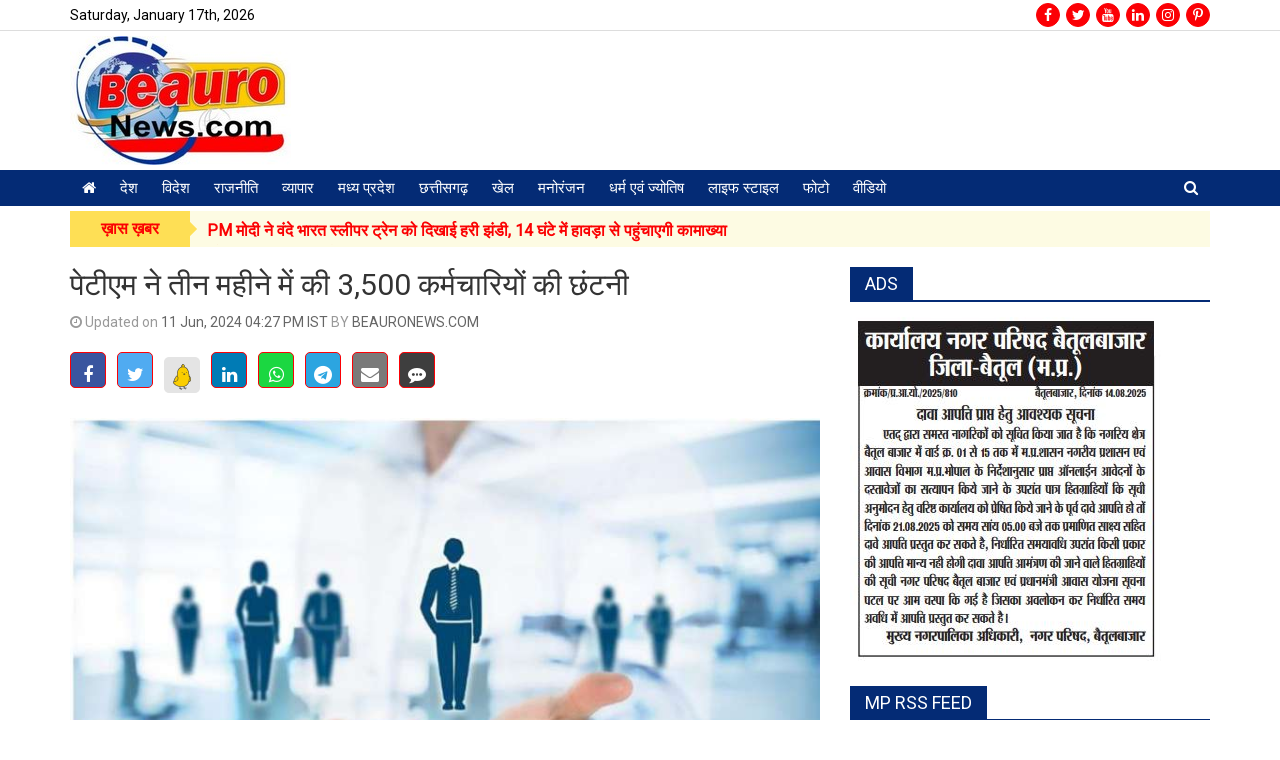

--- FILE ---
content_type: text/html; charset=UTF-8
request_url: https://beauronews.com/news.php?id=paytm-laid-off-3500-employees-in-three-months-494672
body_size: 8431
content:
<!doctype html>
<html lang="en">
<head>
	<title>पेटीएम ने तीन महीने में की 3,500 कर्मचारियों की छंटनी</title>
	<meta charset="utf-8">
	<meta http-equiv="X-UA-Compatible" content="IE=edge,chrome=1">
	<meta name="viewport" content="width=device-width, initial-scale=1.0, maximum-scale=1.0, user-scalable=0">
		<meta http-equiv="Content-Security-Policy" content="upgrade-insecure-requests">
		<meta name="description" content="" />
	<meta name="keywords" content="पेटीएम ने तीन महीने में की 3,500 कर्मचारियों की छंटनी" />
		<meta property="og:title" content="पेटीएम ने तीन महीने में की 3,500 कर्मचारियों की छंटनी" /><meta property="og:type" content="article" /><meta property="og:url" content="https://beauronews.com/news.php?id=paytm-laid-off-3500-employees-in-three-months-494672" /><meta property="og:image" content="https://beauronews.com/uploads/news/202206/employee.JPG" />		<link rel="apple-touch-icon" sizes="76x76" href="ws/beauronewscom/media/beauro_news_logo.jpg">
	<link rel="icon" type="image/png" sizes="96x96" href="ws/beauronewscom/media/beauro_news_logo.jpg">
	<link rel="stylesheet" href="https://maxcdn.bootstrapcdn.com/bootstrap/3.3.7/css/bootstrap.min.css" integrity="sha384-BVYiiSIFeK1dGmJRAkycuHAHRg32OmUcww7on3RYdg4Va+PmSTsz/K68vbdEjh4u" crossorigin="anonymous">
	<link href="https://stackpath.bootstrapcdn.com/font-awesome/4.7.0/css/font-awesome.min.css" rel="stylesheet" integrity="sha384-wvfXpqpZZVQGK6TAh5PVlGOfQNHSoD2xbE+QkPxCAFlNEevoEH3Sl0sibVcOQVnN" crossorigin="anonymous">
	<link rel="stylesheet" href="themes/default/css/compress.min.css?v=1.0">
	<script src="https://code.jquery.com/jquery-2.2.4.min.js" integrity="sha256-BbhdlvQf/xTY9gja0Dq3HiwQF8LaCRTXxZKRutelT44=" crossorigin="anonymous"></script>
	<script src="themes/default/js/compress.min.js?v=1.0"></script>
	<style>body {background: ;} a { color: #333333; }a:hover { color: #666666; }h1,h2,h3,h4,h5, h1 a, h2 a, h3 a, h4 a, h5 a { color: #333333; }h1 a:hover, h2 a:hover, h3 a:hover, h4 a:hover, h5 a:hover { color: #666666; }.page-title, .page-title h1 { color: #ed47ed; }.page-subtitle, h1.page-subtitle, h2.page-subtitle, h3.page-subtitle, h4.page-subtitle { color: #333333; }.fa1 .fa-left-text a h2, .fa1 .fa-right-text a h2, .fa2 .caption h4 a, .fa2 .owl-carousel .item .caption a { color: #ffffff; }.fa1 .fa-left-text a:hover h2, .fa1 .fa-right-text a:hover h2, .fa2 .caption h4 a:hover, .fa2 .owl-carousel .item .caption a:hover { color: #ffffff; }.top-bar { background-color: #ffffff; color: #000000; }.mid-header, .mobile-main-header, .mobile-main-header .mobile-nav-toggle a, .mobile-header .mobile-search-toggle .mobile-search-icon { background-color: ; color: #333333; }.default-menu,.mega-menu { background-color: #042b75; color: #ffffff; }.default-menu .navbar-nav > li > a, .mega-menu .navbar-nav > li > a { color: #ffffff; }.default-menu .dropdown-menu { background-color: #042b75; color: #ffffff; }.default-menu .dropdown-menu a { color: #ffffff; }.page-title { border-bottom:2px solid #042b75;}.ct-block .ct-block-header.style-1 a,.ct-block .ct-block-header.style-2 a,.pg-block .pg-block-header.style-1 a,.pg-block .pg-block-header.style-2 a,.vd-block .vd-block-header.style-1 a,.vd-block .vd-block-header.style-2 a,.ws-block .ws-block-header.style-1 a, .ws-block .ws-block-header.style-2 a, .tab-panel .nav-tabs.style-1 > li.active > a, .tab-panel .nav-tabs.style-1 > li.active > a:hover, .tab-panel .nav-tabs.style-1 > li.active > a:focus, .tab-panel .nav-tabs.style-2 > li.active > a, .tab-panel .nav-tabs.style-2 > li.active > a:hover, .tab-panel .nav-tabs.style-2 > li.active > a:focus, .tab-panel .nav-tabs.style-1 > li > a:hover, .tab-panel .nav-tabs.style-2 > li > a:hover { background-color: #042b75; }.ct-block .ct-block-header.style-1, .ct-block .ct-block-header.style-2, .ct-block .ct-block-header.style-3, .pg-block .pg-block-header.style-1, .pg-block .pg-block-header.style-2, .pg-block .pg-block-header.style-3, .vd-block .vd-block-header.style-1, .vd-block .vd-block-header.style-2, .vd-block .vd-block-header.style-3, .ws-block .ws-block-header.style-1, .ws-block .ws-block-header.style-2, .ws-block .ws-block-header.style-3, .tab-panel .nav-tabs.style-1, .tab-panel .nav-tabs.style-2, .tab-panel .nav-tabs.style-3 { border-bottom:2px solid #042b75; }.ct-block .ct-block-header.style-1 a, .ct-block .ct-block-header.style-2 a, .ct-block .ct-block-header.style-3 a, .pg-block .pg-block-header.style-1 a, .pg-block .pg-block-header.style-2 a, .pg-block .pg-block-header.style-3 a, .vd-block .vd-block-header.style-1 a, .vd-block .vd-block-header.style-2 a, .vd-block .vd-block-header.style-3 a, .ws-block .ws-block-header.style-1 a, .ws-block .ws-block-header.style-2 a, .ws-block .ws-block-header.style-3 a, .tab-panel .nav-tabs.style-1 > li > a, .tab-panel .nav-tabs.style-2 > li > a, .tab-panel .nav-tabs.style-3 > li > a  { color: #ffffff; }.ct-block .ct-block-header.style-1 a, .ct-block .ct-block-header.style-2 a, .ct-block .ct-block-header.style-3 a, .pg-block .pg-block-header.style-1 a, .pg-block .pg-block-header.style-2 a, .pg-block .pg-block-header.style-3 a, .vd-block .vd-block-header.style-1 a, .vd-block .vd-block-header.style-2 a, .vd-block .vd-block-header.style-3 a, .ws-block .ws-block-header.style-1 a, .ws-block .ws-block-header.style-2 a, .ws-block .ws-block-header.style-3 a, .tab-panel .nav-tabs.style-1 > li > a, .tab-panel .nav-tabs.style-2 > li > a, .tab-panel .nav-tabs.style-3 > li > a  { color: #ffffff; }.tab-panel .nav-tabs.style-1 > li > a, .tab-panel .nav-tabs.style-2 > li > a, .tab-panel .nav-tabs.style-3 > li > a { color: #333333; }.tab-panel .nav-tabs.style-1 > li > a:hover, .tab-panel .nav-tabs.style-2 > li > a:hover, .tab-panel .nav-tabs.style-3 > li > a:hover { color: #333333; }h4, h4 a, #sidebar .ws-block-body.category a { color: #333333; }h4 a:hover, #sidebar .ws-block-body.category a:hover { color: #666666; }.footer-category, .footer-page { background-color: #262626; color: #faef20; }.footer-category ul li a, .footer-page ul li a { color: #40dfff; }.footer-copyright { background-color: #000000; color: #ffffff; }.footer-copyright a { color: #00a6ff; }</style>	<style>.facebook a,
.facebook:before {
  content: "\f09a";
}
.twitter a,
.twitter:before {
  content: "\f099";
}
.googleplus a,
.googleplus:before {
  content: "\f0d4";
}
.youtube a,
.youtube:before {
  content: "\f167";
}
.linkedin a,
.linkedin:before {
  content: "\f0e1";
}
.instagram a,
.instagram:before {
  content: "\f16d";
}
.pintrest a,
.pintrest:before {
  content: "\f231";
}
.whatsapp a,
.whatsapp:before {
  content: "\f232";
}
.telegram a,
.telegram:before {
  content: "\f2c6";
}
.kooapp a,
.kooapp:before {
  content: "\f232";
}
.rss a,
.rss:before {
  content: "\f09e";
}
.facebook a, .facebook::before,
.twitter a, .twitter:before,
.googleplus a, .googleplus:before,
.youtube a, .youtube:before,
.linkedin a, .linkedin:before,
.instagram a, .instagram:before,
.pintrest a, .pintrest:before,
.whatsapp a, .whatsapp:before,
.telegram a, .telegram:before,
.kooapp a, .kooapp:before {
  color: #ffffff;
}
.social-icon {
	width: 24px;
  font-size: 14px;
	line-height: 14px;
	border: 1px solid #fb0005;
	padding: 4px;
	border-radius: 25px;
	text-align: center;
	background: #fb0005;
	color: #ffffff!important;
}
.ticker-wrap .ticker-title {
	background: #fedf55;
	font-size: 16px;
	font-weight: 700;color: #fb0102;
}
.ticker-wrap .ticker-title::after {
   border-color: transparent transparent transparent #fedf55;
}
ul.ticker li a {
	font-size: 16px;
	font-weight: 700;color: #fb0102;
}
ul.ticker {
	border: 2px solid #fdfbe3;
	background: #fdfbe3;
}
.ct-block-post-small,
.ws-list-post li, .tab-pane ul li {
	padding-bottom: 8px;
	margin-bottom: 10px;
	border-bottom: 1px solid #dddddd;
}
.footer-category ul li::after {
  content: "//";
}
.footer-page ul li::after {
  content: "//";
}
.fs2 .carousel-caption h3 {
	color: #fef22d;
}
.tab-panel {
	padding: 10px;
	border: 1px solid #dddddd;
	margin-bottom: 10px;
}</style>	<script async src="https://pagead2.googlesyndication.com/pagead/js/adsbygoogle.js?client=ca-pub-3088971567640687"
     crossorigin="anonymous"></script>

<!-- Google tag (gtag.js) -->
<script async src="https://www.googletagmanager.com/gtag/js?id=G-BGWMQD05T9"></script>
<script>
  window.dataLayer = window.dataLayer || [];
  function gtag(){dataLayer.push(arguments);}
  gtag('js', new Date());

  gtag('config', 'G-BGWMQD05T9');
</script>		<link href="https://fonts.googleapis.com/css?family=Roboto" rel="stylesheet">
	<style>
		body { font-family: 'Roboto', Arial, Helvetica, sans-serif; }
	</style>
	</head>
<body>
<div class="wrapper full-width">
<!--Desktop Start-->

<!-- start nav postion after header -->
<div class="inner-wrap">	
		<div class="top-bar">
		<div class="container">
			<div class="top-date">
				Saturday, January 17th, 2026			</div>
			<div class="social-menu">
				<ul class="social-media site-social-icon"><li><a href="https://www.facebook.com/beauronews.com/" target="_blank"><span class="social-icon facebook"></span></a></li><li><a href="https://beauronews.com/" target="_blank"><span class="social-icon twitter"></span></a></li><li><a href="https://beauronews.com/" target="_blank"><span class="social-icon youtube"></span></a></li><li><a href="https://beauronews.com/" target="_blank"><span class="social-icon linkedin"></span></a></li><li><a href="https://beauronews.com/" target="_blank"><span class="social-icon instagram"></span></a></li><li><a href="https://beauronews.com/" target="_blank"><span class="social-icon pintrest"></span></a></li></ul>			</div>
		</div>
	</div>
			<!-- ends nav postion before -->
	<div class="mid-header">
		<div class="container">
						<div class="header-logo header-logo-0">
				<div class="logo"><a href="https://beauronews.com"><img src="ws/beauronewscom/media/beauro_news_logo.jpg" class="" title="beauronews.com" /></a></div>			</div>
			<div class="header-right-adv header-right-adv-0">
					
								
			</div>
					</div>
	</div>
			<div class="main-navigation" id="th-main-navigation">
		<div class="default-menu">
			<div class="container">
				<nav class="navbar" id="th-default-menu">
					<div class="navbar-header">
						<button type="button" class="navbar-toggle" data-toggle="collapse" data-target="#bs-main-navbar">
							<span class="sr-only">Toggle navigation</span>
							<span class="icon-bar"></span>
							<span class="icon-bar"></span>
							<span class="icon-bar"></span>
						</button>	
					</div>
					<div class="collapse navbar-collapse" id="bs-main-navbar"><ul class="nav navbar-nav" id="main-nav"><li><a href="https://beauronews.com" class="active"><i class="fa fa-home"></i></a></li><li class="dropdown"><a href="https://beauronews.com/category.php?id=3230" class="dropdown-toggle" target="">देश</a></li><li class="dropdown"><a href="https://beauronews.com/category.php?id=3231" class="dropdown-toggle" target="">विदेश</a></li><li class="dropdown"><a href="https://beauronews.com/category.php?id=3232" class="dropdown-toggle" target="">राजनीति</a></li><li class="dropdown"><a href="https://beauronews.com/category.php?id=3237" class="dropdown-toggle" target="">व्यापार</a></li><li class="dropdown"><a href="https://beauronews.com/category.php?id=3234" class="dropdown-toggle" target="">मध्य प्रदेश</a><ul class="dropdown-menu"><li class="dropdown dropdown-submenu"><a href="https://beauronews.com/category.php?id=3241" class="dropdown-toggle" target="">भोपाल</a></li><li class="dropdown dropdown-submenu"><a href="https://beauronews.com/category.php?id=3365" class="dropdown-toggle" target="">बैतूल </a></li><li class="dropdown dropdown-submenu"><a href="https://beauronews.com/category.php?id=3242" class="dropdown-toggle" target="">इंदौर</a></li><li class="dropdown dropdown-submenu"><a href="https://beauronews.com/category.php?id=3244" class="dropdown-toggle" target="">ग्वालियर</a></li><li class="dropdown dropdown-submenu"><a href="https://beauronews.com/category.php?id=3243" class="dropdown-toggle" target="">जबलपुर</a></li></ul></li><li class="dropdown"><a href="https://beauronews.com/category.php?id=3235" class="dropdown-toggle" target="">छत्तीसगढ़</a><ul class="dropdown-menu"><li class="dropdown dropdown-submenu"><a href="https://beauronews.com/category.php?id=3245" class="dropdown-toggle" target="">रायपुर</a></li><li class="dropdown dropdown-submenu"><a href="https://beauronews.com/category.php?id=3246" class="dropdown-toggle" target="">बिलासपुर</a></li></ul></li><li class="dropdown"><a href="https://beauronews.com/category.php?id=3236" class="dropdown-toggle" target="">खेल</a><ul class="dropdown-menu"><li class="dropdown dropdown-submenu"><a href="https://beauronews.com/category.php?id=3247" class="dropdown-toggle" target="">क्रिकेट</a></li><li class="dropdown dropdown-submenu"><a href="https://beauronews.com/category.php?id=3248" class="dropdown-toggle" target="">फुटबाल-हाकी</a></li><li class="dropdown dropdown-submenu"><a href="https://beauronews.com/category.php?id=3249" class="dropdown-toggle" target="">टेनिस-बैडमिंटन</a></li><li class="dropdown dropdown-submenu"><a href="https://beauronews.com/category.php?id=3250" class="dropdown-toggle" target="">अन्य खेल</a></li></ul></li><li class="dropdown"><a href="https://beauronews.com/category.php?id=3238" class="dropdown-toggle" target="">मनोरंजन</a><ul class="dropdown-menu"><li class="dropdown dropdown-submenu"><a href="https://beauronews.com/category.php?id=3251" class="dropdown-toggle" target="">बॉलीवुड</a></li><li class="dropdown dropdown-submenu"><a href="https://beauronews.com/category.php?id=3252" class="dropdown-toggle" target="">हालीवुड</a></li><li class="dropdown dropdown-submenu"><a href="https://beauronews.com/category.php?id=3253" class="dropdown-toggle" target="">मूवी रिव्यू</a></li><li class="dropdown dropdown-submenu"><a href="https://beauronews.com/category.php?id=3254" class="dropdown-toggle" target="">टीवी गॉसिप</a></li></ul></li><li class="dropdown"><a href="https://beauronews.com/category.php?id=3239" class="dropdown-toggle" target="">धर्म एवं ज्योतिष</a><ul class="dropdown-menu"><li class="dropdown dropdown-submenu"><a href="https://beauronews.com/category.php?id=3255" class="dropdown-toggle" target="">राशिफल</a></li><li class="dropdown dropdown-submenu"><a href="https://beauronews.com/category.php?id=3256" class="dropdown-toggle" target="">धर्म-कर्म-आस्था</a></li><li class="dropdown dropdown-submenu"><a href="https://beauronews.com/category.php?id=3258" class="dropdown-toggle" target="">जीवन मंत्र</a></li><li class="dropdown dropdown-submenu"><a href="https://beauronews.com/category.php?id=3259" class="dropdown-toggle" target="">तीज एवं त्यौहार</a></li><li class="dropdown dropdown-submenu"><a href="https://beauronews.com/category.php?id=3257" class="dropdown-toggle" target="">वास्तु</a></li></ul></li><li class="dropdown"><a href="https://beauronews.com/category.php?id=3240" class="dropdown-toggle" target="">लाइफ स्टाइल</a><ul class="dropdown-menu"><li class="dropdown dropdown-submenu"><a href="https://beauronews.com/category.php?id=3260" class="dropdown-toggle" target="">गेजेट्स</a></li><li class="dropdown dropdown-submenu"><a href="https://beauronews.com/category.php?id=3261" class="dropdown-toggle" target="">युथ-केरियर</a></li><li class="dropdown dropdown-submenu"><a href="https://beauronews.com/category.php?id=3262" class="dropdown-toggle" target="">हेल्थ</a></li><li class="dropdown dropdown-submenu"><a href="https://beauronews.com/category.php?id=3263" class="dropdown-toggle" target="">पर्यटन</a></li></ul></li><li class="dropdown"><a href="https://beauronews.com/photos.php" class="dropdown-toggle" target="_blank">फोटो</a></li><li class="dropdown"><a href="https://beauronews.com/videos.php" class="dropdown-toggle" target="_blank">वीडियो</a></li><li class="search-icon pull-right"><a href="javascript:void(0);" onclick="showSearch()"><i class="fa fa-search "></i></a></li></ul></div>					<div class="search-form search-form-top">
						<form action="search.php">
							<div class="search-form-group">
								<input type="text" name="s" class="s-input" value="" />
								<button type="submit" class="btn_submit"><i class="fa fa-search"></i></button>
							</div>
						</form>
					</div>
				</nav>
			</div>
		</div>
	</div>
			
		
														<div class="ticker-wrap">
					<div class="container">
						<div class="ticker-title">ख़ास ख़बर</div><ul class="ticker"><li><a href="#" title="#">PM मोदी ने वंदे भारत स्लीपर ट्रेन को दिखाई हरी झंडी, 14 घंटे में हावड़ा से पहुंचाएगी कामाख्या</a></li><li><a href="#" title="#">“रोज 22 बलात्कार शर्मनाक” — जीतू पटवारी का सरकार पर तीखा वार</a></li><li><a href="#" title="#">राहुल गांधी के दौरे का भोपाल में काउंटर, सीएम बोले- हमने कांग्रेस के कलंक को धोया</a></li><li><a href="#" title="#">विदिशा में विकास की बारिश, 4400 करोड़ के कार्यों का लोकार्पण-भूमिपूजन</a></li><li><a href="#" title="#">इंदौर आए राहुल ने कहा मैं राजनीति करने नहीं आया, मोहन यादव बोले- हैदराबाद में मौतें हुईं तब कहां थे?</a></li><li><a href="#" title="#">ट्रंप को नोबेल देने की सिफारिश पर सियासी बहस तेज</a></li></ul>					</div>
				</div>
													</div>
<script language="javascript">
function validateForm(theForm) {
	if(!validRequired(theForm.comment,"Please enter some comment"))
	return false;
	if(!validRequired(theForm.name,"Please enter a your valid name"))
	return false;
	if(!validRequired(theForm.email,"Please enter your email"))
	return false;
	if(!validRequired(theForm.city,"Please enter your city"))
	return false;
	if(!validRequired(theForm.numtotal,"Please enter a valid number"))
	return false;
	if(!validMatch(theForm.numtotal,theForm.spamtotal,"Enter value is not match"))
	return false;
}
function validRequired(formField,fieldLabel) {
	var result = true;	
	if (formField.value == "") {
		alert(fieldLabel);
		formField.focus();
		result = false;
	}	
	return result;
}
function validMatch(formField,formField2,fieldLabel) {
	var result = true;	
	if (formField.value != formField2.value) {
		alert(fieldLabel);
		formField.focus();
		result = false;
	}	
	return result;
}
</script>
<script>(function(d, s, id) { var js, fjs = d.getElementsByTagName(s)[0];  if (d.getElementById(id)) return; js = d.createElement(s); js.id = id; js.src = "//connect.facebook.net/en_US/sdk.js#xfbml=1"; fjs.parentNode.insertBefore(js, fjs); }(document, 'script', 'facebook-jssdk'));</script>
<script>!function(d,s,id){var js,fjs=d.getElementsByTagName(s)[0],p=/^http:/.test(d.location)?'http':'https';if(!d.getElementById(id)){js=d.createElement(s);js.id=id;js.src=p+'://platform.twitter.com/widgets.js';fjs.parentNode.insertBefore(js,fjs);}}(document, 'script', 'twitter-wjs');</script>
<style>
.post-content img {
	max-width:100%;
}
</style>
<div class="content">
	<div class="container">
		<div class="row">
			<div class="col-sm-8">
				<div class="post">
					<h1>पेटीएम ने तीन महीने में की 3,500 कर्मचारियों की छंटनी</h1>
					<div class="post-meta">
						<i class="fa fa-clock-o"></i> Updated on <span class="highlight">11 Jun, 2024 04:27 PM IST</span> BY <span class="highlight">BEAURONEWS.COM</span>
					</div>
					<div class="social-share">
						<a href="javascript:void();" data-title="पेटीएम ने तीन महीने में की 3,500 कर्मचारियों की छंटनी" data-href="https://beauronews.com/news.php?id=paytm-laid-off-3500-employees-in-three-months-494672" class="social-icon bg-facebook share-facebook"><i class="fa fa-facebook"></i> </a>
						<a href="javascript:void();" data-title="पेटीएम ने तीन महीने में की 3,500 कर्मचारियों की छंटनी" data-href="https://beauronews.com/news.php?id=paytm-laid-off-3500-employees-in-three-months-494672" class="social-icon bg-twitter share-twitter"><i class="fa fa-twitter"></i> </a>
						<a href="javascript:void();" data-title="पेटीएम ने तीन महीने में की 3,500 कर्मचारियों की छंटनी" data-href="https://beauronews.com/news.php?id=paytm-laid-off-3500-employees-in-three-months-494672" class="svg-icon bg-kooapp share-kooapp"><img src="assets/img/koo.svg" width="18" alt="KooApp"></a></a>
						<a href="javascript:void();" data-title="पेटीएम ने तीन महीने में की 3,500 कर्मचारियों की छंटनी" data-href="https://beauronews.com/news.php?id=paytm-laid-off-3500-employees-in-three-months-494672" class="social-icon bg-linkedin share-linkedin"><i class="fa fa-linkedin"></i> </a>
						<a href="javascript:void();" data-title="पेटीएम ने तीन महीने में की 3,500 कर्मचारियों की छंटनी" data-href="https://beauronews.com/news.php?id=paytm-laid-off-3500-employees-in-three-months-494672" class="social-icon bg-whatsapp share-whatsapp"><i class="fa fa-whatsapp"></i> </a>
						<a href="javascript:void();" data-title="पेटीएम ने तीन महीने में की 3,500 कर्मचारियों की छंटनी" data-href="https://beauronews.com/news.php?id=paytm-laid-off-3500-employees-in-three-months-494672" class="social-icon bg-telegram share-telegram"><i class="fa fa-telegram"></i> </a>
						<a href="javascript:void();" class="social-icon bg-envelope share-email"><i class="fa fa-envelope"></i> </a>
						<a href="javascript:void();" class="social-icon bg-comment share-comment"><i class="fa fa-commenting"></i> </a>
					</div>
					<div class="post-content text-justify">
																											<img src="uploads/news/202206/employee.JPG" class="post-image img-responsive " />
													 
						<p style="text-align:justify">पेटीएम की मालिकाना हक वाली कंपनी वन97 कम्युनिकेशंस ने जनवरी-मार्च तिमाही में करीब 3,500 कर्मचारियों की छंटनी की है। यह छंटनी बिक्री विभाग में की गई है। इसके साथ ही, पेटीएम के कर्मचारियों की संख्या घटकर 36,521 रह गई। कंपनी ने कहा, वह कर्मचारियों के सुचारू रूप से स्थानांतरण के लिए आउटप्लेसमेंट (कहीं और भर्ती) सहायता उपलब्ध करा रही है। कंपनी का 2023-24 की चौथी तिमाही में घाटा बढ़कर 550 करोड़ रुपये हो गया।डॉलर के मुकाबले रुपया सोमवार को 10 पैसे कमजोर होकर 83.50 पर बंद हुआ। घरेलू शेयर बाजारों में नरमी और अमेरिकी मुद्रा में मजबूती से रुपये में गिरावट आई। अंतरबैंक विदेशी मुद्रा विनिमय बाजार में रुपया 83.48 पर खुला। पिछले सत्र में 83.40 पर बंद हुआ था।कर्ज में डूबी जयप्रकाश एसोसिएट्स के निलंबित बोर्ड ने एनसीएलटी के पिछले सप्ताह के आदेश को अपीलीय न्यायाधिकरण एनसीएलएटी में चुनौती दी है। एनसीएलटी ने कंपनी के खिलाफ दिवालिया कार्यवाही शुरू करने का निर्देश दिया था।</p>
						<!--Post Tags-->
												<div class="post-tags">
															<a href="https://beauronews.com/tag.php?tag=paytm" class="post-label">Paytm</a>
													</div>
																		<div class="post-source"></div>
											</div>
				</div>				
			</div>
			<div class="col-sm-4 col-xs-12" id="sidebar">
			<div class="widget" id="widget-sidebar-0">
					<div id="th-sb-ad-block-1-9347" class="ws-block">
		<div class="ws-block-header style-1">
		<h3><a href="javascript:void(0);">ADS</a></h3>
	</div>
		<div class="ws-block-body">
					<a href="" target="_blank"><img src="https://beauronews.com/ws/beauronewscom/news/202508/anil.JPG"/></a>
			</div>
</div>
				
				
				
				
				
				
				
				
				
						
	</div>
		<div class="widget" id="widget-sidebar-1">
									
				
				
				
				
				
				
				
				
						
	</div>
		<div class="widget" id="widget-sidebar-2">
				
				
				
				
				
				
				
				
					<div id="th-sb-wd-block-1-5267" class="ws-block">
		<div class="ws-block-header style-1">
		<h3><a href="javascript:void(0);">MP RSS FEED</a></h3>
	</div>
		<div class="ws-block-body">
					<iframe id="mpinfo" frameborder="1" src="/widget/mpinfo/" width="100%" height="600px"></iframe>			</div>
</div>
				
						
	</div>
		<div class="widget" id="widget-sidebar-3">
					<div id="th-sb-ad-block-1-8346" class="ws-block">
		<div class="ws-block-body">
					<a href="https://www.dprcg.gov.in/"><img src="https://indiaexpose.com/ws/indiaexposecom/news/202407/cg-dpr.png"/></a>
			</div>
</div>
				
				
				
				
				
				
				
				
				
						
	</div>
		<div class="widget" id="widget-sidebar-4">
				
					<!-- LATEST NEWS TAB -->
<div id="th-sb-tb-block-1-1627"  class="tab-panel">
	<ul class="nav nav-tabs nav-justified style-1" role="tablist">
		<li role="presentation" class="active">
			<a href="#tab-lastest" aria-controls="home" role="tab" data-toggle="tab">ताज़ा खबरें</a></li>
		<li role="presentation">
			<a href="#tab-most" aria-controls="profile" role="tab" data-toggle="tab">ज्यादा पढ़ी गई</a></li>
	</ul>			
	<div class="tab-content">											
		<div role="tabpanel" class="tab-pane active" id="tab-lastest">
			<ul>
						<li><a href="https://beauronews.com/news.php?id=pm-modi-flags-off-vande-bharat-sleeper-train-which-will-take-14-hours-to-reach-kamakhya-from-howrah-598653">
								<img src="uploads/news/202601/12-16-150x105.jpg" class="thumbimg pull-left">
								PM मोदी ने वंदे भारत स्लीपर ट्रेन को दिखाई हरी झंडी, 14 घंटे में हावड़ा से पहुंचाएगी कामाख्या</a></li>
						<li><a href="https://beauronews.com/news.php?id=“22-rapes-a-day-are-shameful”-–-jitu-patwaris-scathing-attack-on-the-government-598647">
								<img src="uploads/news/202601/images_22-1-150x105.jpg" class="thumbimg pull-left">
								“रोज 22 बलात्कार शर्मनाक” — जीतू पटवारी का सरकार पर तीखा वार</a></li>
						<li><a href="https://beauronews.com/news.php?id=bhopal-counters-rahul-gandhis-visit-cm-says-we-have-washed-away-the-stigma-of-congress-598648">
								<img src="uploads/news/202601/Rahul-150x105.jpg" class="thumbimg pull-left">
								राहुल गांधी के दौरे का भोपाल में काउंटर, सीएम बोले- हमने कांग्रेस के कलंक को धोया</a></li>
						<li><a href="https://beauronews.com/news.php?id=rain-of-development-in-vidisha-inauguration-and-bhoomi-pujan-of-works-worth-rs-4400-crore-598645">
								<img src="uploads/news/202601/download_82-1-150x105.jpg" class="thumbimg pull-left">
								विदिशा में विकास की बारिश, 4400 करोड़ के कार्यों का लोकार्पण-भूमिपूजन</a></li>
						<li><a href="https://beauronews.com/news.php?id=rahul-who-came-to-indore-said-that-he-had-not-come-to-do-politics-mohan-yadav-said-–-where-were-you-when-the-deaths-occurred-in-hyderabad-598649">
								<img src="uploads/news/202601/11-13-150x105.jpg" class="thumbimg pull-left">
								इंदौर आए राहुल ने कहा मैं राजनीति करने नहीं आया, मोहन यादव बोले- हैदराबाद में मौतें हुईं तब कहां थे?</a></li>
						<li><a href="https://beauronews.com/news.php?id=chief-minister-vishnu-dev-sai-paid-tribute-to-the-late-shyam-sundar-agarwal-598632">
								<img src="uploads/news/202601/cr-1-150x105.jpg" class="thumbimg pull-left">
								मुख्यमंत्री विष्णु देव साय ने स्व. श्याम सुंदर अग्रवाल को दी श्रद्धांजलि</a></li>
						<li><a href="https://beauronews.com/news.php?id=political-debate-intensifies-over-nobel-recommendation-for-trump-598630">
								<img src="uploads/news/202601/download_9-13-150x105.jfif" class="thumbimg pull-left">
								ट्रंप को नोबेल देने की सिफारिश पर सियासी बहस तेज</a></li>
						<li><a href="https://beauronews.com/news.php?id=in-jabalpur-a-minor-student-was-devastated-by-harassment-by-a-molester-and-her-suicide-caused-a-stir-598629">
								<img src="uploads/news/202601/raipur_pithole-1-150x105.jpg" class="thumbimg pull-left">
								जबलपुर में शोहदे की प्रताड़ना से टूटी नाबालिग छात्रा, आत्महत्या से मचा हड़कंप</a></li>
						</ul>
		</div>
		<div role="tabpanel" class="tab-pane" id="tab-most">
			<ul>
			</ul>
		</div>								
	</div>				
	<script type="text/javascript">		
	$('.nav-tabs a').click(function (e) {
		e.preventDefault()
		$(this).tab('show')
	})
	</script>
</div>
<!-- END LATEST NEWS TAB -->				
				
				
				
				
				
				
				
						
	</div>
		
	</div>		</div>
	</div>
</div>	
	<div class="footer-adv">
		<div class="container">
					</div>
	</div>
	<div class="footer">
		<div class="footer-category">
			<div class="container">
									<ul class=site-footer-category-nav><li><a href="category.php?id=3230">देश</a></li><li><a href="category.php?id=3231">विदेश</a></li><li><a href="category.php?id=3232">राजनीति</a></li><li><a href="category.php?id=3234">मध्य प्रदेश</a></li><li><a href="category.php?id=3235">छत्तीसगढ़</a></li><li><a href="category.php?id=3236">खेल</a></li><li><a href="category.php?id=3237">व्यापार</a></li><li><a href="category.php?id=3238">मनोरंजन</a></li><li><a href="category.php?id=3239">धर्म एवं ज्योतिष</a></li><li><a href="category.php?id=3240">लाइफ स्टाइल</a></li></ul>							</div>
		</div>
		<div class="footer-page">
			<div class="container">
									<ul class="text-center text-center"><li><a href="pages.php?p=about-us">About Us</a></li><li><a href="pages.php?p=privacy-policy"> Privacy Policy</a></li><li><a href="pages.php?p=disclaimer"> Disclaimer</a></li><li><a href="pages.php?p=mpinfo">MP Info RSS Feed</a></li><li><a href="archives.php">Archive</a></li></ul>							</div>
		</div>
	</div>
	<div class="footer-copyright">
		<div class="container">
			<div class="row">
				<div class="col-sm-12 text-center">
					<div class="allright">2020 © beauronews.com All Rights Reserved.</div>
				</div>
				<div class="col-sm-6 text-right">
					<div class="poweredby"></div>
				</div>
			</div>
		</div>
	</div>
</div>
<a id="scroll-up"><i class="fa fa-angle-up"></i></a>
<script>
function showSearch(){$(".search-form-top").toggle("1000")}function toggleSearch(){$(".mobile-search-wrap").toggle("slow")}function closeAds(a,o){$("#"+a).fadeOut("slow"),"ls"==o?$("#adLeftBeside").fadeOut("slow"):"rs"==o?$("#adRightBeside").fadeOut("slow"):"ah"==o?$("#adAboveHeader").fadeOut("slow"):"hb"==o&&$("#adHeaderBottom").fadeOut("slow")}$(document).ready(function(){$(window).scroll(function(){var a=$(".nav-sticky");100<=$(window).scrollTop()?a.addClass("nav-fixed"):a.removeClass("nav-fixed")}),$(".main-navigation .dropdown").hover(function(){$(".dropdown-menu",this).stop().fadeIn("fast")},function(){$(".dropdown-menu",this).stop().fadeOut("fast")}),$(".main-navigation .dropdown-submenu").hover(function(){$(".sub-sub-menu",this).stop().fadeIn("fast")},function(){$(".subsub--menu",this).stop().fadeOut("fast")}),$(".ticker").newsTicker({max_rows:1,speed:1e3,direction:"down",duration:4e3,autostart:1,pauseOnHover:1}),$(window).on("scroll",function(){200<$(this).scrollTop()?$("#scroll-up").fadeIn():$("#scroll-up").fadeOut()}),$("#scroll-up").on("click",function(){return $("html, body").animate({scrollTop:0},600),!1});var a=$(".nav-category").find("li").find("a"),o=$(".nav-category").find("li");a.mouseenter(function(){o.removeClass("active"),$(this).parent().addClass("active");var a=$(this).attr("data-cat");$(".nav-subcategroy-wrap").find("> div").removeClass("active"),$(a).addClass("active")}),$(".stellarnav").stellarNav()});
</script>
<script src="https://maxcdn.bootstrapcdn.com/bootstrap/3.3.7/js/bootstrap.min.js" integrity="sha384-Tc5IQib027qvyjSMfHjOMaLkfuWVxZxUPnCJA7l2mCWNIpG9mGCD8wGNIcPD7Txa" crossorigin="anonymous"></script>
</body>
</html>




--- FILE ---
content_type: text/html; charset=utf-8
request_url: https://beauronews.com/widget/mpinfo/
body_size: 2222
content:
	<style>
	.mpinfo-row {
		width: 100%;
		border-bottom: 1px solid #ddd;
	}
	.mpinfo-row p {
		font-size: 14px;
	}
	.mpinfo-row p a {
		text-decoration: none;
	}
	.mpinfo-row p.link-title {
		margin: 0px 0px 10px 0px;
		font-size: 15px;
		padding: 0px;		
	}
	.mpinfo-row p {
		margin:5px 0px 5px 0px;
	}
	.mpinfo-row p.date {
		margin:0px;
		font-size: 12px;
		color:#666666;
	}
	</style>
				<div class="mpinfo-row" style="margin-bottom:15px;">
				<p class="link-title"><a href="https://www.mpinfo.org/Home/TodaysNews?newsid=²°²¶°±±·Î±²¸&fontname=Íáîçáì&LocID=32&pubdate=01/17/2026" target="_blank">विकास के हाईवे पर मध्यप्रदेश सबसे आगे : केन्द्रीय सड़क मंत्री श्री गडकरी</a></p>
				<p class="date">&#2358;&#2344;&#2367;&#2357;&#2366;&#2352;, &#2332;&#2344;&#2357;&#2352;&#2368; 17, 2026,   19:29 IST</p>
				<p> केंद्रीय 
सड़क, परिवहन एवं राजमार्ग 
मंत्री श्री नितिन गडकरी ने कहा 
है कि विकसित और आत्मनिर्भर 
भारत का निर्माण हमारे लिए 
सिर्फ स्वप्न नहीं, एक संकल्प 
है और इस संकल्प को पूरा करने के 
लिए पूरा देश  - 17/01/2026</p>
			</div>
					<div class="mpinfo-row" style="margin-bottom:15px;">
				<p class="link-title"><a href="https://www.mpinfo.org/Home/TodaysNews?newsid=²°²¶°±±·Î³·&fontname=Íáîçáì&LocID=32&pubdate=01/17/2026" target="_blank">मुख्यमंत्री डॉ. यादव पुष्प महोत्सव का 30 जनवरी को करेगें शुभारंभ</a></p>
				<p class="date">&#2358;&#2344;&#2367;&#2357;&#2366;&#2352;, &#2332;&#2344;&#2357;&#2352;&#2368; 17, 2026,   17:19 IST</p>
				<p> मुख्यमंत्री 
डॉ. मोहन यादव के मुख्य आतिथ्य 
में 30 जनवरी 2026 को राजधानी के 
हृदय स्थल गुलाब गार्डन में 
पुष्प महोत्सव का आयोजन किया 
जाएगा। महोत्सव में 5 हज़ार से 
अधिक गमले ओर 2 हज़ार से अधिक कट 
फ्ल - 17/01/2026</p>
			</div>
					<div class="mpinfo-row" style="margin-bottom:15px;">
				<p class="link-title"><a href="https://www.mpinfo.org/Home/TodaysNews?newsid=²°²¶°±±·Î±³&fontname=Íáîçáì&LocID=32&pubdate=01/17/2026" target="_blank">गैस पीड़ितों के साथ हर कदम पर खड़ी है सरकार : मुख्यमंत्री डॉ. यादव</a></p>
				<p class="date">&#2358;&#2344;&#2367;&#2357;&#2366;&#2352;, &#2332;&#2344;&#2357;&#2352;&#2368; 17, 2026,   15:45 IST</p>
				<p> मुख्यमंत्री 
डॉ. मोहन यादव ने कहा है कि 2 और 3 
दिसम्बर 1984 की दरमियानी रात 
भोपाल में मिथाइल आइसोसायनाइट (एमआईसी) 
गैस का रिसाव एक भीषण दुर्घटना 
थी। घटना में बड़ी संख्या में 
लोग हताहत हुए। करीब 40 - 17/01/2026</p>
			</div>
					<div class="mpinfo-row" style="margin-bottom:15px;">
				<p class="link-title"><a href="https://www.mpinfo.org/Home/TodaysNews?newsid=²°²¶°±±·Î´±&fontname=Íáîçáì&LocID=32&pubdate=01/17/2026" target="_blank">एमपी ट्रांसको ने सिंहस्थ-2028 की तैयारी का पहला नोटिफाइड कार्य समय से पूर्व किया पूर्ण</a></p>
				<p class="date">&#2358;&#2344;&#2367;&#2357;&#2366;&#2352;, &#2332;&#2344;&#2357;&#2352;&#2368; 17, 2026,   17:27 IST</p>
				<p> ऊर्जा 
मंत्री श्री प्रद्युम्न सिंह 
तोमर ने बताया कि राज्य सरकार 
की सर्वोच्च प्राथमिकताओं में 
शामिल सिंहस्थ-2028 के सफल आयोजन 
के लिए मध्यप्रदेश पॉवर 
ट्रांसमिशन कंपनी (एमपी 
ट्रांसको) द्वारा  किए  - 17/01/2026</p>
			</div>
					<div class="mpinfo-row" style="margin-bottom:15px;">
				<p class="link-title"><a href="https://www.mpinfo.org/Home/TodaysNews?newsid=²°²¶°±±·Î´&fontname=Íáîçáì&LocID=32&pubdate=01/17/2026" target="_blank">मुख्यमंत्री डॉ. मोहन यादव ने शनिवार को यूनियन कार्बाइड फैक्ट्री परिसर का निरीक्षण किया।</a></p>
				<p class="date">&#2358;&#2344;&#2367;&#2357;&#2366;&#2352;, &#2332;&#2344;&#2357;&#2352;&#2368; 17, 2026,   12:35 IST</p>
				<p> - 17/01/2026</p>
			</div>
					<div class="mpinfo-row" style="margin-bottom:15px;">
				<p class="link-title"><a href="https://www.mpinfo.org/Home/TodaysNews?newsid=²°²¶°±±·Î±°¸&fontname=Íáîçáì&LocID=32&pubdate=01/17/2026" target="_blank">मध्यप्रदेश रेलवे पुलिस ने ट्रेनों में चोरी एवं रेलवे संपत्ति चुराने वाले आरोपियों को किया गिरफ्तार</a></p>
				<p class="date">&#2358;&#2344;&#2367;&#2357;&#2366;&#2352;, &#2332;&#2344;&#2357;&#2352;&#2368; 17, 2026,   19:15 IST</p>
				<p> मध्यप्रदेश 
रेलवेपुलिस ने अपनी सतत 
तत्परता, बेहतरीन टीमवर्क और 
तकनीकी सहायता के माध्यम से रेल 
यात्रियों और आमजन की सुरक्षा 
सुनिश्चित करने में बड़ी सफलता 
हासिल की है। पुलिस ने दो 
महत्वपूर्ण प्रक - 17/01/2026</p>
			</div>
					<div class="mpinfo-row" style="margin-bottom:15px;">
				<p class="link-title"><a href="https://www.mpinfo.org/Home/TodaysNews?newsid=²°²¶°±±·Î±´´&fontname=Íáîçáì&LocID=32&pubdate=01/17/2026" target="_blank">लेसर नोन स्पीशीज पर चौथे राष्ट्रीय सम्मेलन में वन्यजीव संरक्षण के नए उपायों पर हुई चर्चा</a></p>
				<p class="date">&#2358;&#2344;&#2367;&#2357;&#2366;&#2352;, &#2332;&#2344;&#2357;&#2352;&#2368; 17, 2026,   20:04 IST</p>
				<p> मध्यप्रदेश 
के पर्यावरण परिसर, भोपाल में 
सेंट्रल इंडिया में पाई जाने 
वाली लेसर नोन स्पीशीज पर 
आधारित चौथी राष्ट्रीय 
संगोष्ठी का भव्य आयोजन किया 
गया। इस महत्वपूर्ण सम्मेलन का 
उ‌द्घाटन मध्यप्रदेश - 17/01/2026</p>
			</div>
					<div class="mpinfo-row" style="margin-bottom:15px;">
				<p class="link-title"><a href="https://www.mpinfo.org/Home/TodaysNews?newsid=²°²¶°±±·Î±°³&fontname=Íáîçáì&LocID=32&pubdate=01/17/2026" target="_blank">एमपीसीएसटी करेगा एआई आधारित प्रौद्योगिकी उद्यमिता विकास कार्यक्रम का आयोजन</a></p>
				<p class="date">&#2358;&#2344;&#2367;&#2357;&#2366;&#2352;, &#2332;&#2344;&#2357;&#2352;&#2368; 17, 2026,   19:11 IST</p>
				<p> मध्यप्रदेश 
विज्ञान एवं प्रौद्योगिकी 
परिषद द्वारा एआई आधारित 
प्रौद्योगिकी उद्यमिता विकास 
कार्यक्रम का आयोजन 28 जनवरी 2026 
से 11 मार्च 2026 तक विज्ञान भवन, 
नेहरू नगर, भोपाल में किया 
जाएगा।इस छह  - 17/01/2026</p>
			</div>
					<div class="mpinfo-row" style="margin-bottom:15px;">
				<p class="link-title"><a href="https://www.mpinfo.org/Home/TodaysNews?newsid=²°²¶°±±·Îµ&fontname=Íáîçáì&LocID=32&pubdate=01/17/2026" target="_blank">लोकभवन 25 से 27 जनवरी तक आमजन के लिए खुलेगा</a></p>
				<p class="date">&#2358;&#2344;&#2367;&#2357;&#2366;&#2352;, &#2332;&#2344;&#2357;&#2352;&#2368; 17, 2026,   12:54 IST</p>
				<p> - 17/01/2026</p>
			</div>
					<div class="mpinfo-row" style="margin-bottom:15px;">
				<p class="link-title"><a href="https://www.mpinfo.org/Home/TodaysNews?newsid=²°²¶°±±·Î¹¹&fontname=Íáîçáì&LocID=32&pubdate=01/17/2026" target="_blank">त्वरित उपचार के लिए मनासा में वेंटीलेटरयुक्त एक वार्ड तत्काल प्रारंभ करें : उप मुख्यमंत्री श्री शुक्ल</a></p>
				<p class="date">&#2358;&#2344;&#2367;&#2357;&#2366;&#2352;, &#2332;&#2344;&#2357;&#2352;&#2368; 17, 2026,   19:06 IST</p>
				<p> उप 
मुख्यमंत्री श्री राजेन्द्र 
शुक्ल ने शनिवार को नीमच जिले 
के मनासा पहुच कर अधिकारियों की 
बैठक में जी.बी.एस. संभावित 
मरीजों के उपचार की व्यवस्था घर-घर 
स्क्रीनिंग की व्यवस्था और 
संभावित बीमारी  - 17/01/2026</p>
			</div>
			

--- FILE ---
content_type: text/html; charset=utf-8
request_url: https://www.google.com/recaptcha/api2/aframe
body_size: 266
content:
<!DOCTYPE HTML><html><head><meta http-equiv="content-type" content="text/html; charset=UTF-8"></head><body><script nonce="ZQcfOv7L1jlUblgNbdHNig">/** Anti-fraud and anti-abuse applications only. See google.com/recaptcha */ try{var clients={'sodar':'https://pagead2.googlesyndication.com/pagead/sodar?'};window.addEventListener("message",function(a){try{if(a.source===window.parent){var b=JSON.parse(a.data);var c=clients[b['id']];if(c){var d=document.createElement('img');d.src=c+b['params']+'&rc='+(localStorage.getItem("rc::a")?sessionStorage.getItem("rc::b"):"");window.document.body.appendChild(d);sessionStorage.setItem("rc::e",parseInt(sessionStorage.getItem("rc::e")||0)+1);localStorage.setItem("rc::h",'1768660843901');}}}catch(b){}});window.parent.postMessage("_grecaptcha_ready", "*");}catch(b){}</script></body></html>